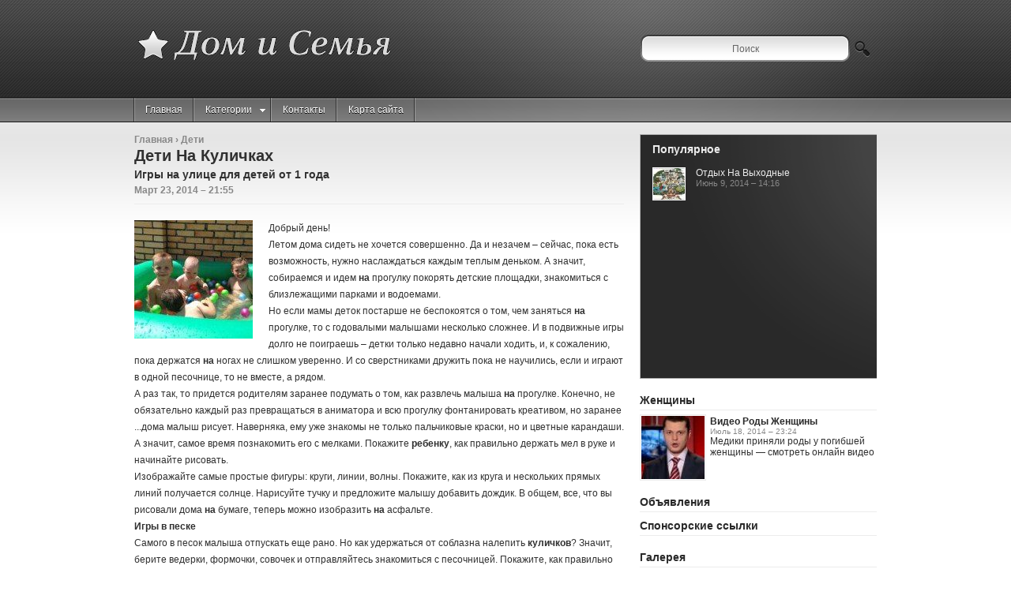

--- FILE ---
content_type: text/html; charset=UTF-8
request_url: https://domashnyuklad.ru/Deti/deti-na-kulichkah
body_size: 6326
content:
<!DOCTYPE html>
<html lang="ru" dir="ltr">
<head>
<meta http-equiv="Content-Type" content="text/html; charset=UTF-8">
    
<title>Дети На Куличках | Дом и Семья</title>

<meta name="keywords" content="Дети На Куличках">
<meta name="description" content="
   Добрый день!
 Летом дома сидеть не хочется совершенно. Да и незачем – сейчас, пока есть возможность, нужно наслаждаться каждым теплым деньком. А значит, собираемся и идем  на  прогулку...">
<link rel="stylesheet" type="text/css" href="https://domashnyuklad.ru/templates/wireline_ru/images/plugins.css" media="all">
<link rel="stylesheet" type="text/css" href="https://domashnyuklad.ru/templates/wireline_ru/images/video-preview.css" media="all">
<link rel="shortcut icon" href="https://domashnyuklad.ru/templates/wireline_ru/images/favicon.png">
<link rel="stylesheet" type="text/css" href="https://domashnyuklad.ru/templates/wireline_ru/images/style.css" media="all">


<style type="text/css">
/* Hides flickering when loading */ 
    .cufon-loading,#nav-bar ul.children{visibility: hidden;}
</style>



<script type="text/javascript" src="https://domashnyuklad.ru/templates/wireline_ru/images/jquery.min.js"></script>
<script type="text/javascript" src="https://domashnyuklad.ru/templates/wireline_ru/images/jquery-ui.min.js"></script>
<script type="text/javascript" src="https://domashnyuklad.ru/templates/wireline_ru/images/js.js"></script>
<script type="text/javascript" src="https://domashnyuklad.ru/templates/wireline_ru/images/js_ready.js"></script>

<script type="text/javascript">
/* <![CDATA[ */
var colabs_settings = {"cufon":"false","colabs_headx":"fade,scrollUp,scrollDown,scrollLeft,scrollRight,","colabs_headsp":"1000","colabs_headto":"6000"};
/* ]]> */
</script>

<script type="text/javascript" src="https://domashnyuklad.ru/templates/wireline_ru/images/jquery.ui.core.min.js"></script>
<script type="text/javascript" src="https://domashnyuklad.ru/templates/wireline_ru/images/jquery.ui.widget.min.js"></script>
<script type="text/javascript" src="https://domashnyuklad.ru/templates/wireline_ru/images/jquery.ui.tabs.min.js"></script>
<script type="text/javascript" src="https://domashnyuklad.ru/templates/wireline_ru/images/shortcodes.js"></script>


<script type="text/javascript" src="https://domashnyuklad.ru/templates/wireline_ru/images/jquery.lightbox-0.5.min.js"></script>
<link rel="stylesheet" type="text/css" href="https://domashnyuklad.ru/templates/wireline_ru/images/jquery.lightbox-0.5.css" media="all">




<script type="text/javascript">
$(function() {
	$('a.lightbox').lightBox({fixedNavigation:true});
});
</script>


<script type="text/javascript" src="https://domashnyuklad.ru/templates/wireline_ru/images/js_ready.js"></script>

<script type="text/javascript">
/* <![CDATA[ */
var colabs_settings = {"cufon":"false","colabs_headx":"fade,scrollUp,scrollDown,scrollLeft,scrollRight,","colabs_headsp":"1000","colabs_headto":"6000"};
/* ]]> */
</script>

<script type="text/javascript" src="https://domashnyuklad.ru/templates/wireline_ru/images/js_slider.js"></script>

<!--[if IE 6]>
    <script type="text/javascript" src="https://domashnyuklad.ru/templates/wireline_ru/images/pngfix.js"></script>
    <style type="text/css"> 
    body {
        behavior:url("https://domashnyuklad.ru/templates/wireline_ru/images/csshover3.htc");
    }
    </style>
<![endif]-->
<!--[if IE]>
    <style type="text/css"> 
    .spoiler img { filter:alpha(opacity=40); }
    .spoiler img:hover { filter:alpha(opacity=100); }
    </style>
<![endif]-->

<script type="text/javascript">
<!--
function openEx(url){  w = window.open();  w.document.write('<meta http-equiv="refresh" content="0;url='+url+'">');  w.document.close();  return false;};
//-->
</script>


<meta name="viewport" content="width=device-width, initial-scale=1">

</head>
<body>

<div id="header">
<div id="top">
    <div class="container_12">
        <div id="logo" class="grid_12 clearfloat nofloat">
            <h1><a href="https://domashnyuklad.ru/">
            <img src="https://domashnyuklad.ru/img/logo.png" alt="Дом и Семья" title="Дом и Семья"></a>
            </h1>
        </div>
    </div>
</div>


<div id="nav-bar" class="clearfloat">
    <div class="container_12">
    <div class="grid_12">
<div class="menu page-bar left primary-menu"><ul>
<li class="menu-item"><a href="https://domashnyuklad.ru/">Главная</a></li>
<li class="menu-item"><a href="#">Категории<span class="sf-arrow"></span></a>
<ul style="left: auto; z-index: 1027;" class="sub-menu">
<li class="menu-item"><a style="padding-left: 15px;" href="https://domashnyuklad.ru/Zhenshini/">Женщины&nbsp;<span class="gray">(66)</span></a></li>
<li class="menu-item"><a style="padding-left: 15px;" href="https://domashnyuklad.ru/Fitnes/">Фитнес&nbsp;<span class="gray">(57)</span></a></li>
<li class="menu-item"><a style="padding-left: 15px;" href="https://domashnyuklad.ru/DachaIUchastok/">Дача И Участок&nbsp;<span class="gray">(65)</span></a></li>
<li class="menu-item"><a style="padding-left: 15px;" href="https://domashnyuklad.ru/Deti/">Дети&nbsp;<span class="gray">(64)</span></a></li>
<li class="menu-item"><a style="padding-left: 15px;" href="https://domashnyuklad.ru/BlagoustrojstvoDoma/">Благоустройство Дома&nbsp;<span class="gray">(65)</span></a></li>
<li class="menu-item"><a style="padding-left: 15px;" href="https://domashnyuklad.ru/AktivnijOtdih/">Активный Отдых&nbsp;<span class="gray">(65)</span></a></li>
</ul></li>

<li class="menu-item"><a href="https://domashnyuklad.ru/contact/" title="">Контакты</a></li>
<li class="menu-item"><a href="https://domashnyuklad.ru/sitemap/" title="">Карта сайта</a></li>
</ul>
</div>



<div id="searchbar" class="right grid_4 omega movetop">
<form method="get" class="searchform" action="search/">
<div class="search">
	<input name="q" class="field s" value="Поиск" onfocus="javascript:(this.value=='Поиск')?this.value='':this.value=this.value" onblur="javascript:(this.value=='')?this.value='Поиск':this.value=this.value" type="text">
	<input class="searchsubmit" value="Поиск" type="submit">
</div>
</form>        
</div>


</div>
</div>
</div>
</div>


<div id="pagecontainer">
<div id="page" class="clearfloat container_12">
<div id="leftcol" class="clearfloat grid_8 left">

<div id="centercol" class="grid_8 alpha omega">
<div id="content">
<div class="post">
	
<span class="bread"><a href="https://domashnyuklad.ru/">Главная</a>&nbsp;&rsaquo; <a href="https://domashnyuklad.ru/Deti/" title="Перейти к категории Дети" rel="category tag">Дети</a></span>
	
<h2 class="title">Дети На Куличках</h2>

	<div id="stats" class="clearfloat">
		<strong>Игры на улице для детей от 1 года</strong>		<div class="postmetadata">Март 23, 2014 &#150; 21:55</div>
	</div>
	<div class="entry clearfloat">





		
	
		 
<p><img src="/img/uchim_sami_img.jpg" style="float: left; clear: left;" width="150" height="150"> Добрый день!
<br>Летом дома сидеть не хочется совершенно. Да и незачем – сейчас, пока есть возможность, нужно наслаждаться каждым теплым деньком. А значит, собираемся и идем <strong>на</strong> прогулку покорять детские площадки, знакомиться с близлежащими парками и водоемами.
<br>Но если мамы деток постарше не беспокоятся о том, чем заняться <strong>на</strong> прогулке, то с годовалыми малышами несколько сложнее. И в подвижные игры долго не поиграешь – детки только недавно начали ходить, и, к сожалению, пока держатся <strong>на</strong> ногах не слишком уверенно. И со сверстниками дружить пока не научились, если и играют в одной песочнице, то не вместе, а рядом.
<br>А раз так, то придется родителям заранее подумать о том, как развлечь малыша <strong>на</strong> прогулке. Конечно, не обязательно каждый раз превращаться в аниматора и всю прогулку фонтанировать креативом, но заранее ...дома малыш рисует. Наверняка, ему уже знакомы не только пальчиковые краски, но и цветные карандаши. А значит, самое время познакомить его с мелками. Покажите <strong>ребенку</strong>, как правильно держать мел в руке и начинайте рисовать.
<br>Изображайте самые простые фигуры: круги, линии, волны. Покажите, как из круга и нескольких прямых линий получается солнце. Нарисуйте тучку и предложите малышу добавить дождик. В общем, все, что вы рисовали дома <strong>на</strong> бумаге, теперь можно изобразить <strong>на</strong> асфальте.
<br><strong>Игры в песке</strong>
<br>Самого в песок малыша отпускать еще рано. Но как удержаться от соблазна налепить <strong>куличков</strong>? Значит, берите ведерки, формочки, совочек и отправляйтесь знакомиться с песочницей. Покажите, как правильно накладывать песок совком в формочки, как ловко перевернуть, как аккуратно снять форму с куличика.
<br>Не беда, если <strong>ребенок</strong> вместо того, чтобы строить свои куличики, примется радостно</p> 		
														
		
	
		<div class="clear"></div> 
	</div>
	
	
			
		
	

	


	<div class="video-preview"><p>Возможно вам понравится:</p>
		<div class="video-data">
					<span onmouseover="this.style.backgroundColor='#dde'" onmouseout="this.style.backgroundColor=''" onclick="return openEx('http://www.youtube.com/watch?v=0uzv8YIaK30');">
				<div class="video-div">
					<div class="video-img"><img title="Смотреть это видео на сайте YouTube" alt="" src="/img/video/rodi_beremennost_deti.jpg" /></div>
					<div class="video-title">Роды, Беременность, Дети</div>
				</div>
			</span>	
					<span onmouseover="this.style.backgroundColor='#dde'" onmouseout="this.style.backgroundColor=''" onclick="return openEx('http://www.youtube.com/watch?v=xy0M7MkqhgU');">
				<div class="video-div">
					<div class="video-img"><img title="Смотреть это видео на сайте YouTube" alt="" src="/img/video/odisseja_sishika_gurova_3.jpg" /></div>
					<div class="video-title">Одиссея сыщика Гурова 3 серия (19.01.2012 ...</div>
				</div>
			</span>	
					<span onmouseover="this.style.backgroundColor='#dde'" onmouseout="this.style.backgroundColor=''" onclick="return openEx('http://www.youtube.com/watch?v=Nu2BwJMNnJw');">
				<div class="video-div">
					<div class="video-img"><img title="Смотреть это видео на сайте YouTube" alt="" src="/img/video/krovinushka_116_serija_2012.jpg" /></div>
					<div class="video-title">Кровинушка. 116 серия (2012)</div>
				</div>
			</span>	
				</div>
	</div>		

	
 	
		
					
<p> Изба три плюс, все выключено &nbsp;&mdash;&nbsp;<font color="#6f6f6f">http://portal-kultura.ru/articles/best/</font><br />На интернет-форумах — сплошная тоска по лугам в ромашках, по парному молоку и конскому навозу, хотя в иной деревеньке последняя лошадь пала еще в перестройку, а молоко бывает, только когда его захватят приехавшие на уикенд дети. Но разве об этом думается в душном ...</p>		
		
		
		
		
		
			
		
		

		<div class="video-preview">
		<div class="video-data">
					<span onmouseover="this.style.backgroundColor='#dde'" onmouseout="this.style.backgroundColor=''" onclick="return openEx('http://www.youtube.com/watch?v=cJaDjcfHs5I');">
				<div class="video-div">
					<div class="video-img"><img title="�������� ��� ����� �� ����� YouTube" alt="" src="/img/video/bednie_rodstvenniki_8_serija.jpg" /></div>
					<div class="video-title">Бедные родственники. 8 серия (2012)</div>
				</div>
			</span>	
					<span onmouseover="this.style.backgroundColor='#dde'" onmouseout="this.style.backgroundColor=''" onclick="return openEx('http://www.youtube.com/watch?v=R2q1hhQX0FY');">
				<div class="video-div">
					<div class="video-img"><img title="�������� ��� ����� �� ����� YouTube" alt="" src="/img/video/dzhamajka_90_serija.jpg" /></div>
					<div class="video-title">Джамайка. 90 серия</div>
				</div>
			</span>	
					<span onmouseover="this.style.backgroundColor='#dde'" onmouseout="this.style.backgroundColor=''" onclick="return openEx('http://www.youtube.com/watch?v=MdEYrWWg2AU');">
				<div class="video-div">
					<div class="video-img"><img title="�������� ��� ����� �� ����� YouTube" alt="" src="/img/video/dzhamajka_85_serija_2012.jpg" /></div>
					<div class="video-title">Джамайка. 85 серия (2012)</div>
				</div>
			</span>	
				</div>
	</div>		


		
		
				
		
		
		
		


<table cellspacing="10" class="inline">


</table>

	<div class="video-preview">
		<div class="video-data">
					<span onmouseover="this.style.backgroundColor='#dde'" onmouseout="this.style.backgroundColor=''" onclick="return openEx('http://www.youtube.com/watch?v=PriX7qIkKBE');">
				<div class="video-div">
					<div class="video-img"><img title="�������� ��� ����� �� ����� YouTube" alt="" src="/img/video/tehnika_spasenija_detej_i.jpg" /></div>
					<div class="video-title">Техника спасения детей и внуков</div>
				</div>
			</span>	
					<span onmouseover="this.style.backgroundColor='#dde'" onmouseout="this.style.backgroundColor=''" onclick="return openEx('http://www.youtube.com/watch?v=y_66jrkWdss');">
				<div class="video-div">
					<div class="video-img"><img title="�������� ��� ����� �� ����� YouTube" alt="" src="/img/video/tam_gde_est_schaste.jpg" /></div>
					<div class="video-title">Там, где есть счастье для меня (2013 ...</div>
				</div>
			</span>	
					<span onmouseover="this.style.backgroundColor='#dde'" onmouseout="this.style.backgroundColor=''" onclick="return openEx('http://www.youtube.com/watch?v=uUVFbu97BMY');">
				<div class="video-div">
					<div class="video-img"><img title="�������� ��� ����� �� ����� YouTube" alt="" src="/img/video/dzhamajka_62_serija.jpg" /></div>
					<div class="video-title">Джамайка. 62 серия</div>
				</div>
			</span>	
				</div>
	</div>
<br> 
<p>Похожие статьи:</p>
<ol>
 
	<li><a href="/Deti/deti-modeli-nu" rel="bookmark">Дети Модели Ню</a></li>
 
	<li><a href="/Deti/deti-vanuhina" rel="bookmark">Дети Ванюхина</a></li>
 
	<li><a href="/Deti/deti-v-kolgotkah" rel="bookmark">Дети в Колготках</a></li>
</ol>
</div>



</div></div></div>

<div id="rightcol" class="grid_4 right">
<div id="slider2wrapper" class="sliderwrapper grid_4 alpha omega">
<h3 id="popular">Популярное</h3>
<div id="slider2" class="scrollable grid_4 alpha omega left">
<ul style="overflow: hidden; padding: 0px; width: 300px;" id="slider2content" class="items grid_4 alpha omega dotlist scroll-pane">
                   
	<li class="clearfloat">
    <a href="/AktivnijOtdih/otdih-na-vihodnie" rel="bookmark" class="left"><img src="https://domashnyuklad.ru/img/micro/otdih_na_vihodnie_turi.gif" alt="Отдых На Выходные" class="thumb_img left" height="40" width="40"></a>
    <div>
    <h4 class="title"><a href="/AktivnijOtdih/otdih-na-vihodnie" title="Отдых на выходные. Туры выходного дня. Горящие туры на 2,3,4 дня">Отдых На Выходные</a></h4>
    <span class="meta">Июнь 9, 2014 &#150; 14:16</span>
    </div>
    </li>
	</ul>
</div>
</div>


<div id="featured" class="clearfloat">
<div id="accordion">

<a href="https://domashnyuklad.ru/Zhenshini/" class="cat"><h3 class="titlebar">Женщины</h3></a>
             
        
<div class="spoiler clearfloat boxes">
	<a href="/Zhenshini/video-rodi-zhenshini" rel="bookmark" class="left">
	<img src="https://domashnyuklad.ru/img/preview/mediki_prinjali_rodi_u_1.jpg" alt="Видео Роды Женщины" class="thumb_img left" height="80" width="80"></a>
	<div class="info left">
		<h3 class="title"><a href="/Zhenshini/video-rodi-zhenshini">Видео Роды Женщины</a></h3>
		<div class="meta">Июль 18, 2014 &#150; 23:24</div>
		<span>Медики приняли роды у погибшей женщины — смотреть онлайн видео</span>
	</div>
</div>


</div></div>

<div id="banner-lefttop" class="sidebar">
    <h3>Объявления</h3>
    <div class="ads">

</div>


<div id="sap" class="sidebar">
	<h3>Спонсорские ссылки</h3>
	<span><script type="text/javascript">
<!--
var _acic={dataProvider:10};(function(){var e=document.createElement("script");e.type="text/javascript";e.async=true;e.src="https://www.acint.net/aci.js";var t=document.getElementsByTagName("script")[0];t.parentNode.insertBefore(e,t)})()
//-->
</script></span>					
						
					</div>
 
 
    





    
<div id="flickr" class="sidebar">
<h3>Галерея</h3>
<a href="https://domashnyuklad.ru/img/poisk_poputchikov_ishu_1.jpg" class="lightbox"><img src="https://domashnyuklad.ru/img/gallery/poisk_poputchikov_ishu_1.jpg" height="75" width="75" alt=""></a><a href="https://domashnyuklad.ru/img/zhenshina_i_koshka_foto.jpg" class="lightbox"><img src="https://domashnyuklad.ru/img/gallery/zhenshina_i_koshka_foto.jpg" height="75" width="75" alt=""></a><a href="https://domashnyuklad.ru/img/proekt_doma_ekaterinburg_novotox.jpg" class="lightbox"><img src="https://domashnyuklad.ru/img/gallery/proekt_doma_ekaterinburg_novotox.jpg" height="75" width="75" alt=""></a><a href="https://domashnyuklad.ru/img/ukraina_uznala_sopernikov_po.jpg" class="lightbox"><img src="https://domashnyuklad.ru/img/gallery/ukraina_uznala_sopernikov_po.jpg" height="75" width="75" alt=""></a><a href="https://domashnyuklad.ru/img/proekti_dachnih_domov.jpg" class="lightbox"><img src="https://domashnyuklad.ru/img/gallery/proekti_dachnih_domov.jpg" height="75" width="75" alt=""></a><a href="https://domashnyuklad.ru/img/v_kuzbassrazrezugle_uspeshno_zavershilis.jpg" class="lightbox"><img src="https://domashnyuklad.ru/img/gallery/v_kuzbassrazrezugle_uspeshno_zavershilis.jpg" height="75" width="75" alt=""></a><a href="https://domashnyuklad.ru/img/kuplu_dom_v_derevne.jpg" class="lightbox"><img src="https://domashnyuklad.ru/img/gallery/kuplu_dom_v_derevne.jpg" height="75" width="75" alt=""></a><a href="https://domashnyuklad.ru/img/proekti_domov_shale.jpg" class="lightbox"><img src="https://domashnyuklad.ru/img/gallery/proekti_domov_shale.jpg" height="75" width="75" alt=""></a></div>






</div>	
</div>
</div>

<div id="footer" class="clearfix">

<div id="footer_col">
<div class="container_12 clearfloat nofloat">

<div id="col_1" class="grid_4 left">
<span><script type='text/javascript' src='/templates/images/jwplayer.js'></script>
<div id="youtube-video">Update your flash player</div>
<script type="text/javascript">
  jwplayer('youtube-video').setup({
    'flashplayer': '/templates/images/player.swf',
	'title': 'Лучшее детям',
	'description': 'Лепить кулички с комфортом теперь смогут малыши, живущие в районе Первой дачной. На проспекте Пятидесятилетия октября появилась новая песочница, а еще горка,&#8230;',
    'id': 'playerID',
    'width': '300',
    'height': '223',
    'file': 'http://www.youtube.com/v/4S6rIGsIIlw',
    'image': '/img/video/4s6rigsiilw.jpg',
    'skin': '/templates/images/glow/glow.zip'
  });
</script></span>
</div>
    
<div id="col_2" class="grid_4">
	<table><tr>
	<td><img src="https://domashnyuklad.ru/templates/wireline_ru/images/youtube.png"></td>
	<td><h3>Лучшее детям</h3></td>
	</tr></table>
	<div class="meta"></div>
	<p>Лепить кулички с комфортом теперь смогут малыши, живущие в районе Первой дачной. На проспекте Пятидесятилетия октября появилась новая песочница, а еще горка,&#8230;</p>
</div>

<div id="col_3" class="grid_4">
	<h3>Случайные статьи</h3>
	<ul>
				<li class="clearfloat"><a href="/BlagoustrojstvoDoma/doma-uchastki">Дома Участки</a></li>
				<li class="clearfloat"><a href="/Zhenshini/russkie-zhenshini">Русские Женщины</a></li>
				<li class="clearfloat"><a href="/BlagoustrojstvoDoma/dizajn-proekt-doma">Дизайн Проект Дома</a></li>
				<li class="clearfloat"><a href="/DachaIUchastok/iz-chego-stroit-dachu">Из Чего Строить Дачу</a></li>
				<li class="clearfloat"><a href="/Zhenshini/odinokie-zhenshini">Одинокие Женщины</a></li>
				<li class="clearfloat"><a href="/Deti/aforizmi-pro-detej">Афоризмы Про Детей</a></li>
				<li class="clearfloat"><a href="/BlagoustrojstvoDoma/doma-proekti">Дома Проекты</a></li>
		
	</ul>
</div> 
</div>
</div>

<div id="credits">
	<div class="container_12">
		<div class="nofloat">
			<span>Copyright &copy; 2013 | <a href="https://domashnyuklad.ru/feed/rss/">RSS</a></span>
			<span class="right">www.https:domashnyuklad.ru</span>
		</div>
	</div>
</div>

</div>

</body></html>
